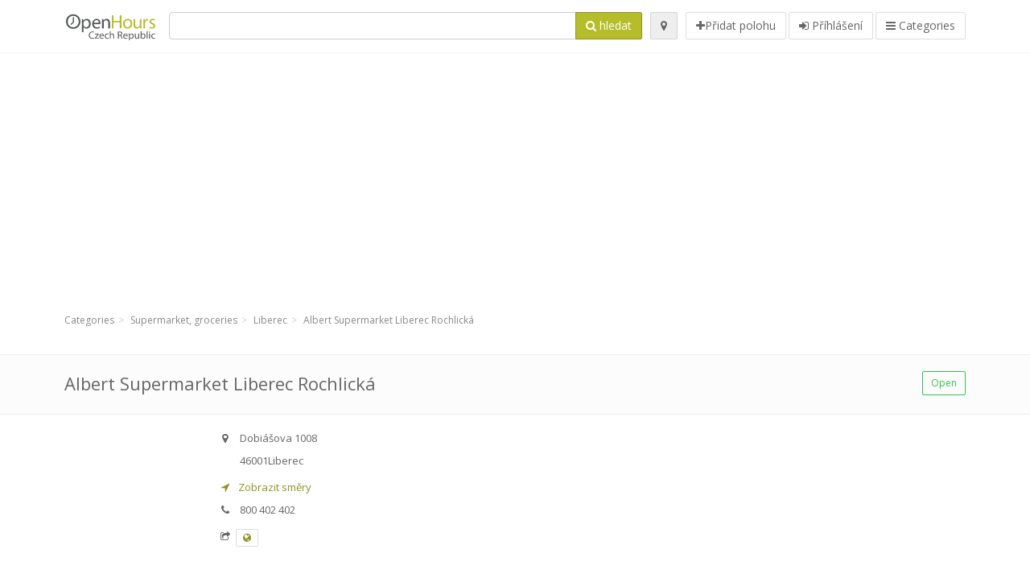

--- FILE ---
content_type: text/html; charset=utf-8
request_url: https://openhours.cz/spots/albert-supermarket-liberec-rochlicka-liberec-dobiasova-803bb1541f
body_size: 9064
content:
<!DOCTYPE html>
<html data-placeholder-focus="false" data-placeholder-live="true" lang="cs" xmlns="http://www.w3.org/1999/xhtml" xmlns:fb="http://www.facebook.com/2008/fbml" xmlns:og="http://ogp.me/ns#">
<head>
<!-- Google Tag Manager -->
<script>(function(w,d,s,l,i){w[l]=w[l]||[];w[l].push({'gtm.start':
new Date().getTime(),event:'gtm.js'});var f=d.getElementsByTagName(s)[0],
j=d.createElement(s),dl=l!='dataLayer'?'&l='+l:'';j.async=true;j.src=
'https://www.googletagmanager.com/gtm.js?id='+i+dl;f.parentNode.insertBefore(j,f);
})(window,document,'script','dataLayer','GTM-NZ2Z6VJR');</script>
<!-- End Google Tag Manager -->
<script async src="//pagead2.googlesyndication.com/pagead/js/adsbygoogle.js"></script>
<script>(adsbygoogle = window.adsbygoogle || []).push({google_ad_client: "ca-pub-6289304932901331", enable_page_level_ads: true});</script>
<meta content="217878138391702" property="fb:app_id">
<meta content="547373987" property="fb:admins">
<meta content="1002116584" property="fb:admins">
<meta content="705241346" property="fb:admins">
<meta content="OpenHours Czech" property="og:site_name">
<meta content="cs_CZ" property="og:locale">
<meta content="place" property="og:type">
<meta content="Albert Supermarket Liberec Rochlická - otevírací doba, adresa, mobil" property="og:title">
<meta content="" property="og:description">
<meta content="https://openhours.cz/spots/albert-supermarket-liberec-rochlicka-liberec-dobiasova-803bb1541f" property="og:url">
<meta content="//openhours.cz/photos/044/617/albe-big.jpg" property="og:image">
<meta content="50.752366" property="place:location:latitude">
<meta content="15.070667" property="place:location:longitude">
<meta content="Dobiášova 1008" property="og:street-address">
<meta content="Liberec" property="og:locality">
<meta content="46001" property="og:postal-code">
<meta content="Czech Republic" property="og:country-name">


<link href="//fonts.googleapis.com/css?family=Open+Sans:300,400italic,400,600" rel="stylesheet">
<link rel="stylesheet" href="/assets/application-9671325202bd18e15901eb9dc524e337e8877380c406d5aad70d0f1c3f6fd353.css" media="all" />
<!--[if lte IE 9]>
<link rel="stylesheet" href="/assets/application_split2-734808df58937e2b0d2fedd08eda1db17ecb7bef8642f336c257fce082635439.css" media="all" />
<![endif]-->

<script src="/assets/application-cd8970561bc385103dfe302a14b031322f95664d3f818dcba350416496120b3c.js"></script>
<!--[if IE 7]>
<link rel="stylesheet" href="/assets/ie7-6b1c9c119e9fd825b3faf115baac1c5755e1f63539df37c3d772982e41741ffd.css" media="screen" />
<![endif]-->
<!--[if IE 8]>
<link rel="stylesheet" href="/assets/ie8-6b1c9c119e9fd825b3faf115baac1c5755e1f63539df37c3d772982e41741ffd.css" media="screen" />
<![endif]-->
<!--[if IE 9]>
<link rel="stylesheet" href="/assets/ie9-58cf5ce965df57938bbfd52cd01eb58e591422b9dd8bf114c15960a1a575ef9a.css" media="screen" />
<![endif]-->
<!--[if lt IE 9]>
<script src="/assets/respond-8e2629c79ab8b6a7fbf93041d53ef5b2b12d0c1bd95ba884adcf3b2dcb916260.js"></script>
<![endif]-->
<title>Albert Supermarket Liberec Rochlická - otevírací doba, adresa, mobil</title>
<meta content="cs" http-equiv="content-language">
<meta content="text/html; charset=UTF-8" http-equiv="Content-Type">
<meta content="width=device-width, initial-scale=1.0" name="viewport">
<meta content="Albert Supermarket Liberec Rochlická, prezentace polohy a otevírací doba" name="description">
<meta content="Otevírací Doba" name="keywords">
<meta content="Open Hours LLC" name="author">
<link rel="shortcut icon" href="https://openhours.cz/assets/favico/favicon-c37a18b750437d457bc551004ade988b6b36b8bb209df391a26cb7cc2e71ea5f.ico">
<link rel="apple-touch-icon" sizes="57x57" href="https://openhours.cz/assets/favico/apple-touch-icon-57x57-4130b8d11b093fcfb1f578b82589ec1ab770f9ecfd7c69725f6a8623452af457.png">
<link rel="apple-touch-icon" sizes="114x114" href="https://openhours.cz/assets/favico/apple-touch-icon-114x114-82d87c2ddd258f8329f5a576a8979be58ca4ef15cd6db23764f696c5d110ed9a.png">
<link rel="apple-touch-icon" sizes="72x72" href="https://openhours.cz/assets/favico/apple-touch-icon-72x72-70c77d55913bf3b50ee80fdd311b746ce3fcd82f57280911ec6748b922e5c03c.png">
<link rel="apple-touch-icon" sizes="144x144" href="https://openhours.cz/assets/favico/apple-touch-icon-144x144-1720f48509300e936f62a695dcd9e6dd1821f083a73af08912af5b746e41324b.png">
<link rel="apple-touch-icon" sizes="60x60" href="https://openhours.cz/assets/favico/apple-touch-icon-60x60-d37ec8e6c7019d79fba09bb2aa71da310fc5015e2852b33b20fbf2931a13ed41.png">
<link rel="apple-touch-icon" sizes="120x120" href="https://openhours.cz/assets/favico/apple-touch-icon-120x120-73feb79eb2cef7de96686831fcf5616f432e6e831a89e126dd21108e521355e3.png">
<link rel="apple-touch-icon" sizes="76x76" href="https://openhours.cz/assets/favico/apple-touch-icon-76x76-bf201dc0d109a8d47a6cd6a0bca546ae3a965e37953a9a4f018988a43be128ac.png">
<link rel="apple-touch-icon" sizes="152x152" href="https://openhours.cz/assets/favico/apple-touch-icon-152x152-0818b15e4a9c9b99e3cb2acb8239a80f048a53a6e19cd974a4b2f41fa40f5017.png">
<link rel="icon" type="image/png" sizes="196x196" href="https://openhours.cz/assets/favico/favicon-196x196-8b7104cfff815b9be04246e34399b90a136e017ccb621270dc97748ea06a0fc9.png">
<link rel="icon" type="image/png" sizes="160x160" href="https://openhours.cz/assets/favico/favicon-160x160-516955952e02788a45c6b2a41b98cca626367dc35f8f04763034a710fecd5341.png">
<link rel="icon" type="image/png" sizes="96x96" href="https://openhours.cz/assets/favico/favicon-96x96-676301c53431b4c6ee961f58ad2ca18820a9c50d24fdfa485547a29aac527ac8.png">
<link rel="icon" type="image/png" sizes="16x16" href="https://openhours.cz/assets/favico/favicon-16x16-1f18c42eb6bb36ac5087d020a66c0267e824390af6241626d45627a6dec4fa69.png">
<link rel="icon" type="image/png" sizes="32x32" href="https://openhours.cz/assets/favico/favicon-32x32-bf3f148b4846916ee10908835fcf12029c910b7f33c6f7cd443d66b2e64d5cb3.png">
<meta name="msapplication-TileColor" content="#2d89ef">
<meta name="msapplication-TileImage" content="https://openhours.cz/assets/favico/mstile-144x144-7d6ea3786024c8ae87b53c553e63e7f97390882768130cc0e6669230ec2048a9.png">
<meta name="msapplication-square70x70logo" content="https://openhours.cz/assets/favico/mstile-70x70-a13423cec11c5d01eea76422e1b2fa19bc01ed2cda396c76832daaab7be6cb60.png">
<meta name="msapplication-square144x144logo" content="https://openhours.cz/assets/favico/mstile-144x144-7d6ea3786024c8ae87b53c553e63e7f97390882768130cc0e6669230ec2048a9.png">
<meta name="msapplication-square150x150logo" content="https://openhours.cz/assets/favico/mstile-150x150-ded8bc544f6d01e779bc2e8125603968f07bb4e3bff8f1e0011e6139702148e6.png">
<meta name="msapplication-square310x310logo" content="https://openhours.cz/assets/favico/mstile-310x310-a414eab947d5b76f46e91d4d4d93af030ae3153ffca71b99f4c10440d617adf7.png">
<meta name="msapplication-wide310x150logo" content="https://openhours.cz/assets/favico/mstile-310x150-1eb84dc4cc770d0a6556a094406fe561c60ffa8979b7d2d9bd331ff708168e11.png">

<link href="//openhours.cz/opensearch.xml" rel="search" title="OpenHours Czech" type="application/opensearchdescription+xml">
<link href="https://openhours.cz/spots/albert-supermarket-liberec-rochlicka-liberec-dobiasova-803bb1541f" rel="canonical">

</head>
<body class="spots cz" id="spots-show">
<!-- Google Tag Manager (noscript) -->
<noscript><iframe src="https://www.googletagmanager.com/ns.html?id=GTM-NZ2Z6VJR"
height="0" width="0" style="display:none;visibility:hidden"></iframe></noscript>
<!-- End Google Tag Manager (noscript) -->
<!-- Google Analytics -->
<script>
(function(i,s,o,g,r,a,m){i['GoogleAnalyticsObject']=r;i[r]=i[r]||function(){
(i[r].q=i[r].q||[]).push(arguments)},i[r].l=1*new Date();a=s.createElement(o),
m=s.getElementsByTagName(o)[0];a.async=1;a.src=g;m.parentNode.insertBefore(a,m)
})(window,document,'script','//www.google-analytics.com/analytics.js','ga');

ga('create', 'UA-39108802-3', 'auto');
ga('send', 'pageview');

</script>
<!-- End Google Analytics -->

<div class="outer">

<div class="header-2" id="header">
<div class="container">
<div class="header">
<div class="logo"><a id="logo" class="svg-logo" href="/"><img alt="OpenHours Czech" src="/assets/logo/cz-25c02e9008092b948cb2036049cd3bbd6c2c8b3f1640a35604adec56547fd88b.png" /><span><svg viewBox="0 0 500 500"><use xlink:href="/assets/logo/cz-05d8934a05779c45c91610304aff76c7467c4b90a581f390c0cb9af094b7b080.svg#logo" /></svg></span></a></div>
<div class="search_form">
<div class="search_form_inner">
<form id="search_form" name="search_form" action="/spots" accept-charset="UTF-8" method="get">
<div class="input-group">
<input type="text" name="q" id="q" class="form-control" tabindex="1" />
<span class="input-group-btn">
<button class="btn btn-color" tabindex="4">
<i class="fa fa-search"></i>
<span>hledat</span>
</button>
</span>
</div>
</form><div class="btn-wrap">
<a class="locate_me btn btn-grey" title="lokalizovat" href="#"><i class="fa fa-map-marker"></i></a>
</div>
<div class="btn-wrap btn-wrap-main">
<a title="Přidat polohu" class="btn btn-white" rel="nofollow" href="/spots/new"><i class="fa fa-plus"></i><span>Přidat polohu</span></a>
<a class="btn btn-white" href="/login" id="login-link" rel="nofollow" title="Příhlášení">
<i class="fa fa-sign-in"></i>
<span>Příhlášení</span>
</a>
<a id="categories-menu-button" class="btn btn-white" title="Categories" href="/categories"><i class="fa fa-bars"></i>
<span>Categories</span>
</a></div>
</div>
</div>

</div>
</div>
</div>


<div class="main-block">
<div class="container">
<div class="spot_header_banner" style="background: transparent">
<div class="well well-ad">

  <!-- 14-AllGeneric -->
  <ins class="adsbygoogle"
       style="display:block"
       data-ad-client="ca-pub-6289304932901331"
       data-ad-slot="6360095470"
       data-ad-format="auto"></ins>
  <script>
  (adsbygoogle = window.adsbygoogle || []).push({});
  </script>
</div>

</div>
</div>
</div>

<div class="main-block">
<div class="container">
<ol class="breadcrumb" itemscope="itemscope" itemtype="https://schema.org/BreadcrumbList"><li itemprop="itemListElement" itemscope="itemscope" itemtype="https://schema.org/ListItem"><a itemprop="item" href="/categories"><span itemprop="name">Categories</span></a><meta itemprop="position" content="1" /></li><li itemprop="itemListElement" itemscope="itemscope" itemtype="https://schema.org/ListItem"><a itemprop="item" href="/categories/supermarket-groceries-664/choose_location"><span itemprop="name">Supermarket, groceries</span></a><meta itemprop="position" content="2" /></li><li itemprop="itemListElement" itemscope="itemscope" itemtype="https://schema.org/ListItem"><a itemprop="item" href="/spots?loc=Liberec&amp;search_term_id=664"><span itemprop="name">Liberec</span></a><meta itemprop="position" content="3" /></li><li class="active" itemprop="itemListElement" itemscope="itemscope" itemtype="https://schema.org/ListItem"><a itemprop="item" href="/spots/albert-supermarket-liberec-rochlicka-liberec-dobiasova-803bb1541f"><span itemprop="name">Albert Supermarket Liberec Rochlická</span></a><meta itemprop="position" content="4" /></li></ol>

</div>
<div itemscope itemtype="http://schema.org/LocalBusiness">
<div class="page-heading-two">
<div class="container">
<div class="name" itemprop="name">
<h1>
<span class="combined_name">Albert Supermarket Liberec Rochlická</span>
</h1>
</div>
<a class="open_elaboration btn btn-sm btn-outline pull-right btn-green" href="https://openhours.cz/spots/albert-supermarket-liberec-rochlicka-liberec-dobiasova-803bb1541f#timetable">Open</a>
</div>
</div>
<div class="container">
<div class="row">
<div class="spot-listing-wrapper col-md-6 col-sm-6 col-sm-push-2 col-ms-5 col-ms-push-2"><div class="spotwrapper">
<div class="spot open spot" id="spot_821862">
<div class="spot_info_container detailed">
<div class="spot_info images" id="spot_info_803bb1541f" data-combined-name="Albert Supermarket Liberec Rochlická"><div>
<div class="row">
<div class="col-md-12">
<div class="adr" itemprop="address" itemscope="itemscope" itemtype="http://schema.org/PostalAddress"><div><i class="fa fa-map-marker"></i><span class="street-address" itemprop="streetAddress">Dobiášova 1008</span></div><div><i class="fa fa-empty"></i><span class="postal-code" itemprop="postalCode">46001</span><span class="locality" itemprop="addressLocality">Liberec</span></div><div class="locality" itemprop="addressCountry" style="display: none;">Czech Republic</div></div><a href="https://maps.google.com?saddr=Current+Location&amp;daddr=50.752366,15.070667" class="popup-gmaps navigate-link" target="_blank" title="Zobrazit směry Albert Supermarket Liberec Rochlická" data-share="<a target=&quot;_blank&quot; href=&quot;https://maps.google.com?saddr=Current+Location&amp;daddr=50.752366,15.070667&quot;><i class=&quot;fa fa-share-square-o&quot;></i> Open Google Maps</a>" onclick="return magific_gmaps.call(this);"><span><i class="fa fa-location-arrow"></i> Zobrazit směry</span></a><div class="tel icon"><i class="fa fa-phone"></i><span class="value" itemprop="telephone">800 402 402 </span></div><div class="external_links"><span><i class="fa fa-share-square-o"></i></span><span class="btn btn-xs btn-white no-margin"><a itemprop="url" target="_blank" rel="nofollow" data-toggle="tooltip" data-placement="top" data-title="Webová stránka" href="http://www.albert.cz/"><i class="fa fa-globe"></i></a></span></div></div>
</div>
<div class="row">
<div class="col-md-12">
<div class="geo" itemprop="geo" itemscope="itemscope" itemtype="http://schema.org/GeoCoordinates"><span class="latitude">50.752366</span>, <span class="longitude">15.070667</span><meta itemprop="latitude" content="50.752366" /><meta itemprop="longitude" content="15.070667" /></div>
<div class="btn-toolbar" role="toolbar">

<div class="btn-group pull-right">
<div class="marker_reference_wrapper btn btn-sm btn-outline btn-white" style="display: none;">
<div class="marker_reference" data-toggle="tooltip" title="location on map"></div>
</div>
</div>
</div>
<div class="clearfix"></div>

</div>
</div>
<div class="row">
<div class="col-md-12">
<div class="row">
<div class="col-md-12">
<div class="owl-container">
<div class="owl-carousel owl-theme" data-items="4" data-pagination="true" data-single-item="false">
<div class="owl-content img-box-6">
<div class="img-box-6-item">
<div class="img-box-6-img">
<a rel="lightbox[803bb1541f]" title="Albert Supermarket Liberec Rochlická" href="/photos/044/617/albe-big.jpg"><img itemprop="photo" class="photo img-responsive" src="/photos/044/617/albe-spotListing.jpg" />
</a></div>
</div>
</div>
</div>
</div>
</div>
</div>

</div>
</div>
<div class="row">
<div class="col-md-12">
<div class="services icon admin_tags" itemprop="makesOffer"><i class="fa fa-tags"></i><span>Nabídka: </span><div><a href="/spots?q=Pek%C3%A1rna">Pekárna</a>, <a href="/spots?q=Cashback">Cashback</a>, <a href="/spots?q=Textil+a+oble%C4%8Den%C3%AD">Textil a oblečení</a>, <a href="/spots?q=Trafika">Trafika</a>, <a href="/spots?q=Kv%C4%9Btin%C3%A1%C5%99stv%C3%AD">Květinářství</a>, <a href="/spots?q=Ob%C4%8Derstven%C3%AD">Občerstvení</a>, <a href="/spots?q=Parkovi%C5%A1t%C4%9B">Parkoviště</a>, <a href="/spots?q=Finan%C4%8Dn%C3%AD+slu%C5%BEby">Finanční služby</a>, <a href="/spots?q=Obsluhovan%C3%BD+pult">Obsluhovaný pult</a></div></div></div>
</div>
</div>
</div>
<a name="timetable"></a>
<h5>
<i class="fa icon-ocicons-all-copy-21 color"></i>
<span>Otevírací doba</span>
</h5>
<div class="timetable">
<ul class="list-unstyled" itemprop="openingHoursSpecification" itemscope itemtype="http://schema.org/OpeningHoursSpecification">
<li class="mon">
<link itemprop="dayOfWeek" href="https://purl.org/goodrelations/v1#Monday"><meta itemprop="opens" content="07:00:00"><meta itemprop="closes" content="21:00:00"><div class="row">
<div class="col-xs-7">
<span>
Pondělí
</span>
</div>
<div class="col-xs-5 text-right">
<span>07.00 - 21.00</span>
</div>
</div>
</li>
<li class="today tue">
<link itemprop="dayOfWeek" href="https://purl.org/goodrelations/v1#Tuesday"><meta itemprop="opens" content="07:00:00"><meta itemprop="closes" content="21:00:00"><div class="row">
<div class="col-xs-7">
<span>
Úterý
</span>
</div>
<div class="col-xs-5 text-right">
<span>07.00 - 21.00</span>
</div>
</div>
</li>
<li class="wed">
<link itemprop="dayOfWeek" href="https://purl.org/goodrelations/v1#Wednesday"><meta itemprop="opens" content="07:00:00"><meta itemprop="closes" content="21:00:00"><div class="row">
<div class="col-xs-7">
<span>
Středa
</span>
</div>
<div class="col-xs-5 text-right">
<span>07.00 - 21.00</span>
</div>
</div>
</li>
<li class="thu">
<link itemprop="dayOfWeek" href="https://purl.org/goodrelations/v1#Thursday"><meta itemprop="opens" content="07:00:00"><meta itemprop="closes" content="21:00:00"><div class="row">
<div class="col-xs-7">
<span>
Čtvrtek
</span>
</div>
<div class="col-xs-5 text-right">
<span>07.00 - 21.00</span>
</div>
</div>
</li>
<li class="fri">
<link itemprop="dayOfWeek" href="https://purl.org/goodrelations/v1#Friday"><meta itemprop="opens" content="07:00:00"><meta itemprop="closes" content="21:00:00"><div class="row">
<div class="col-xs-7">
<span>
Pátek
</span>
</div>
<div class="col-xs-5 text-right">
<span>07.00 - 21.00</span>
</div>
</div>
</li>
<li class="sat">
<link itemprop="dayOfWeek" href="https://purl.org/goodrelations/v1#Saturday"><meta itemprop="opens" content="07:00:00"><meta itemprop="closes" content="21:00:00"><div class="row">
<div class="col-xs-7">
<span>
Sobota
</span>
</div>
<div class="col-xs-5 text-right">
<span>07.00 - 21.00</span>
</div>
</div>
</li>
<li class="sun">
<link itemprop="dayOfWeek" href="https://purl.org/goodrelations/v1#Sunday"><meta itemprop="opens" content="07:00:00"><meta itemprop="closes" content="21:00:00"><div class="row">
<div class="col-xs-7">
<span>
Neděle
</span>
</div>
<div class="col-xs-5 text-right">
<span>07.00 - 21.00</span>
</div>
</div>
</li>
</ul>

<div class="btn-toolbar" role="toolbar" style="margin-top: 10px;">
<div class="btn-group pull-left">
<a class="btn btn-sm btn-outline btn-white b-popover" rel="nofollow" data-title="Nesrovnalosti" data-content="Nahlásit nepřesnost v popisu, například špatné telefonní číslo, adresa, otevírácí doba atd." data-toggle="popover" href="/spots/803bb1541f/reports/new">nahlásit chybu</a>
</div>
<div class="btn-group pull-right">
</div>
</div>
</div>

<div class="adunit well well-ad text-center" data-adunit="appear1" data-size-mapping="listing" data-urlnaming='true'></div>


<div class="well brand-bg">
<a data-type="facebook" data-url="https://openhours.cz/spots/albert-supermarket-liberec-rochlicka-liberec-dobiasova-803bb1541f" data-via="openhours" data-description="Albert Supermarket Liberec Rochlická, prezentace polohy a otevírací doba" data-media="https://openhours.cz/photos/044/617/albe-big.jpg" data-title="Albert Supermarket Liberec Rochlická - otevírací doba, adresa, mobil" class="prettySocial facebook" href="#"><i class="fa fa-facebook square-3"></i>
</a><a data-type="twitter" data-url="https://openhours.cz/spots/albert-supermarket-liberec-rochlicka-liberec-dobiasova-803bb1541f" data-via="openhours" data-description="Albert Supermarket Liberec Rochlická, prezentace polohy a otevírací doba" data-media="https://openhours.cz/photos/044/617/albe-big.jpg" data-title="Albert Supermarket Liberec Rochlická - otevírací doba, adresa, mobil" class="prettySocial twitter" href="#"><i class="fa fa-twitter square-3"></i>
</a><a data-type="pinterest" data-url="https://openhours.cz/spots/albert-supermarket-liberec-rochlicka-liberec-dobiasova-803bb1541f" data-via="openhours" data-description="Albert Supermarket Liberec Rochlická, prezentace polohy a otevírací doba" data-media="https://openhours.cz/photos/044/617/albe-big.jpg" data-title="Albert Supermarket Liberec Rochlická - otevírací doba, adresa, mobil" class="prettySocial pinterest" href="#"><i class="fa fa-pinterest square-3"></i>
</a></div>


<div class="map_box">
<h5>
<i class="fa fa-map-marker color"></i>
<span>Location overview</span>
</h5>

<div class="widget-content">
<div class="map_container"></div>
<div class="map_container_placeholder"></div>
</div>
</div>

<div class="spot_menu_box panel panel-grey">
<div class="panel-heading">Have you noticed any mistakes?</div>
<div class="panel-body">
<div class="spot_menu_item">
<div class="spot_menu">
<div class="row">
<div class="text-center col-md-6"><a class="btn btn-orange btn-outline" data-toggle="popover" data-title="Nesrovnalosti" data-content="Nahlásit nepřesnost v popisu, například špatné telefonní číslo, adresa, otevírácí doba atd." rel="nofollow" href="/spots/803bb1541f/reports/new"><i class="fa fa-exclamation-triangle"></i>
nahlásit chybu
</a></div>
<div class="text-center col-md-6"><a class="btn btn-white" data-toggle="popover" data-title="Převzít vlastnictví" data-content="Pokud vlastníte tento podnik, zažádejte o povolení k úpravě popisu." rel="nofollow" href="/spots/803bb1541f/ownership_requests/new"><i class="fa fa-home"></i>
toto je mé místo
</a></div>
</div>
</div>
</div>
</div>
</div>


<div id="comments">
<div class="reviews blog-comments" id="reviews_821862">
</div>

<div class="well new_comment_link_and_form" id="comments_form_add_toggle_spot_821862">
<h4 class="add_comment">
<i class="fa fa-comments color"></i>
Add comment for Supermarket Liberec Rochlická
</h4>
<hr>
<div class="comments_form_spot" id="comments_form_spot_821862">
<form class="smart-forms formtastic comment" id="new_comment_spot_821862" novalidate="novalidate" action="/spots/803bb1541f/comments" accept-charset="UTF-8" data-remote="true" novalidate="novalidate" data-client-side-validations="{&quot;html_settings&quot;:{&quot;type&quot;:&quot;Formtastic::FormBuilder&quot;,&quot;input_tag&quot;:&quot;\u003cspan id=\&quot;input_tag\&quot;\u003e\u003c/span\u003e&quot;,&quot;label_tag&quot;:&quot;\u003clabel id=\&quot;label_tag\&quot;\u003e\u003c/label\u003e&quot;},&quot;number_format&quot;:{&quot;separator&quot;:&quot;.&quot;,&quot;delimiter&quot;:&quot;,&quot;},&quot;validators&quot;:{&quot;comment[email]&quot;:{&quot;presence&quot;:[{&quot;message&quot;:&quot;Email nemůže být prázdný&quot;}],&quot;format&quot;:[{&quot;message&quot;:&quot;Je nutná platná emaliová adresa&quot;,&quot;with&quot;:{&quot;source&quot;:&quot;(^([^@\\s]+)@((?:[\\-_a-z0-9]+\\.)+[a-z]{2,})(?=$|\\n))|(^(?=$|\\n))&quot;,&quot;options&quot;:&quot;i&quot;}}]},&quot;comment[name]&quot;:{&quot;presence&quot;:[{&quot;message&quot;:&quot;Jméno nemůže být prázdné&quot;}]},&quot;comment[content]&quot;:{&quot;presence&quot;:[{&quot;message&quot;:&quot;Recenze nemůže být prázdná&quot;}]}}}" method="post"><div class="section" id="comment_email_input"><label class="field"><input placeholder="Email" maxlength="255" id="comment_email" class="comment_user_email gui-input" type="email" name="comment[email]" /></label></div>
<div class="hide section" id="comment_password_input"><label class="field"><input type="password" name="password" id="comment_password" placeholder="Heslo" class="gui-input" /><span class="input-hint">Uživatel existuje, vložte heslo:</span></label></div>
<div class="hide section" id="comment_name_input"><label class="field"><input placeholder="Jméno" maxlength="255" id="comment_name" class="gui-input" type="text" name="comment[name]" /></label></div>
<div class="section" id="comment_content_input"><label class="field"><textarea rows="20" placeholder="Recenze" id="comment_content" class="gui-textarea" name="comment[content]">
</textarea><span class="input-hint">Recenze bude viditelná všem návštěvníkům!</span></label></div>
<div class="hide section" id="comment_captcha_input"><div class="smart-widget sm-left sml-120"><label class="button" for="comment_captcha">3 + 2 =</label><label class="field prepend-icon"><input placeholder="Odpověď" id="comment_captcha" class="gui-input" type="text" name="comment[captcha]" /><label class="field-icon"><i class="fa fa-shield"></i></label></label></div></div>
<div class="row">
<div class="col-sm-6 col-md-6">
<div class="section"><div class="rating block"><span class="lbl-text">Hodnocení</span><input type="radio" name="rating" id="rating_5" value="5" class="rating-input" /><label class="rating-star" for="rating_5"><i class="fa fa-star"></i></label>
<input type="radio" name="rating" id="rating_4" value="4" class="rating-input" /><label class="rating-star" for="rating_4"><i class="fa fa-star"></i></label>
<input type="radio" name="rating" id="rating_3" value="3" class="rating-input" /><label class="rating-star" for="rating_3"><i class="fa fa-star"></i></label>
<input type="radio" name="rating" id="rating_2" value="2" class="rating-input" /><label class="rating-star" for="rating_2"><i class="fa fa-star"></i></label>
<input type="radio" name="rating" id="rating_1" value="1" class="rating-input" /><label class="rating-star" for="rating_1"><i class="fa fa-star"></i></label></div></div>
</div>
</div>
<input type="submit" name="commit" value="Přidat" class="btn btn-color" data-disable-with="Přidat" />
</form>
</div>
</div>

</div>

</div>

</div>
</div>
<div class="container">
<div class="adunit well well-ad text-center" data-adunit="appear1" data-size-mapping="listing" data-urlnaming='true'></div>

</div>
<div class="block-heading-two">
<h3>
<span>
<i class="fa fa-level-down"></i>
Similar locations
</span>
</h3>
</div>
<div class="row"></div>
<div class="col-md-6">
<div class="spot_info_container sidebar" itemscope itemtype="http://schema.org/LocalBusiness">
<div class="image-row">
<a href="https://openhours.cz/spots/zabka-liberec-pazderkova-955-10-jezkova-f5819419d2"><img itemprop="photo" class="img-responsive img-thumbnail tiny" src="/photos/044/678/zab-tiny.jpg" /></a>
</div>
<div class="nearest-content">
<div class="name" itemprop="name"><a href="https://openhours.cz/spots/zabka-liberec-pazderkova-955-10-jezkova-f5819419d2">Žabka</a></div>
<meta class="url" content="https://openhours.cz/spots/zabka-liberec-pazderkova-955-10-jezkova-f5819419d2" itemprop="url">
<div>
<span class="pull-left"><div class="distance"><i class="fa icon-ocicons-all-copy-32"></i><span>230 m</span></div></span>
</div>
</div>
</div>
</div>
<div class="col-md-6">
<div class="spot_info_container sidebar" itemscope itemtype="http://schema.org/LocalBusiness">
<div class="image-row">
<a class="no-image-listing img-thumbnail img-responsive  tiny" href="https://openhours.cz/spots/lidl-liberec-vratislavicka-1098-66422ce354"><div class="d1">
<div class="d2">
<i class="fa icon-ocicons-all-copy-21"></i>
<span class="nophotos">Žádné obrázky pro toto místo</span>
</div>
</div>
</a>
</div>
<div class="nearest-content">
<div class="name" itemprop="name"><a href="https://openhours.cz/spots/lidl-liberec-vratislavicka-1098-66422ce354">Lidl Liberec</a></div>
<meta class="url" content="https://openhours.cz/spots/lidl-liberec-vratislavicka-1098-66422ce354" itemprop="url">
<div>
<span class="pull-left"><div class="distance"><i class="fa icon-ocicons-all-copy-32"></i><span>510 m</span></div></span>
</div>
</div>
</div>
</div>
<div class="row"></div>
<div class="col-md-6">
<div class="spot_info_container sidebar" itemscope itemtype="http://schema.org/LocalBusiness">
<div class="image-row">
<a href="https://openhours.cz/spots/penny-market-10-liberec-na-zizkove-973-c0ef02710f"><img itemprop="photo" class="img-responsive img-thumbnail tiny" src="/photos/044/605/penny-tiny.jpg" /></a>
</div>
<div class="nearest-content">
<div class="name" itemprop="name"><a href="https://openhours.cz/spots/penny-market-10-liberec-na-zizkove-973-c0ef02710f">Penny Market Na Žižkově 973/10</a></div>
<meta class="url" content="https://openhours.cz/spots/penny-market-10-liberec-na-zizkove-973-c0ef02710f" itemprop="url">
<div>
<span class="pull-left"><div class="distance"><i class="fa icon-ocicons-all-copy-32"></i><span>640 m</span></div></span>
</div>
</div>
</div>
</div>
<div class="col-md-6">
<div class="spot_info_container sidebar" itemscope itemtype="http://schema.org/LocalBusiness">
<div class="image-row">
<a href="https://openhours.cz/spots/coop-jednota-liberec-25-vesec-liberec25vesec-ceska-30003283a6"><img itemprop="photo" class="img-responsive img-thumbnail tiny" src="/photos/058/779/COOP-Jednota-tiny.jpg" /></a>
</div>
<div class="nearest-content">
<div class="name" itemprop="name"><a href="https://openhours.cz/spots/coop-jednota-liberec-25-vesec-liberec25vesec-ceska-30003283a6">Coop Jednota Liberec 25 Vesec</a></div>
<meta class="url" content="https://openhours.cz/spots/coop-jednota-liberec-25-vesec-liberec25vesec-ceska-30003283a6" itemprop="url">
<div>
<span class="pull-left"><div class="distance"><i class="fa icon-ocicons-all-copy-32"></i><span>1.59 km</span></div></span>
</div>
</div>
</div>
</div>
<div class="row"></div>
<div class="col-md-6">
<div class="spot_info_container sidebar" itemscope itemtype="http://schema.org/LocalBusiness">
<div class="image-row">
<a class="no-image-listing img-thumbnail img-responsive  tiny" href="https://openhours.cz/spots/lidl-liberec-lipova-caef7f34c8"><div class="d1">
<div class="d2">
<i class="fa icon-ocicons-all-copy-21"></i>
<span class="nophotos">Žádné obrázky pro toto místo</span>
</div>
</div>
</a>
</div>
<div class="nearest-content">
<div class="name" itemprop="name"><a href="https://openhours.cz/spots/lidl-liberec-lipova-caef7f34c8">Lidl Liberec</a></div>
<meta class="url" content="https://openhours.cz/spots/lidl-liberec-lipova-caef7f34c8" itemprop="url">
<div>
<span class="pull-left"><div class="distance"><i class="fa icon-ocicons-all-copy-32"></i><span>1.64 km</span></div></span>
</div>
</div>
</div>
</div>
<div class="col-md-6">
<div class="spot_info_container sidebar" itemscope itemtype="http://schema.org/LocalBusiness">
<div class="image-row">
<a href="https://openhours.cz/spots/potraviny-cba-120-liberec-xxv-vesec-ceska-a1b5fce2ae"><img itemprop="photo" class="img-responsive img-thumbnail tiny" src="/photos/044/614/cba-tiny.jpg" /></a>
</div>
<div class="nearest-content">
<div class="name" itemprop="name"><a href="https://openhours.cz/spots/potraviny-cba-120-liberec-xxv-vesec-ceska-a1b5fce2ae">Potraviny CBA 120</a></div>
<meta class="url" content="https://openhours.cz/spots/potraviny-cba-120-liberec-xxv-vesec-ceska-a1b5fce2ae" itemprop="url">
<div>
<span class="pull-left"><div class="distance"><i class="fa icon-ocicons-all-copy-32"></i><span>1.65 km</span></div></span>
</div>
</div>
</div>
</div>
<div class="row">
<div class="col-xs-12 text-center">
<a class="btn btn-white" href="/spots?search_term_id=664">Show category <b>Supermarket, groceries</b></a>
</div>
</div>

</div>
<div class="left1-wrapper col-sm-2 col-sm-pull-6 col-ms-2 col-ms-pull-6 col-md-2 col-md-pull-6">
  <div class="adunit well well-ad text-center display-none " id="left1" data-size-mapping="left" data-urlnaming='true' data-targeting='{&quot;categories&quot;:&quot;664&quot;}'></div>
</div>

<div class="col-md-4 col-sm-4 col-ms-5 sidebar-wrapper"><div id="scroller-anchor"></div>
<div class="sidebar">
<div id="sidebar_banner_wrapper">
<div class="well well-ad">

  <!-- 14-AllGeneric -->
  <ins class="adsbygoogle"
       style="display:block"
       data-ad-client="ca-pub-6289304932901331"
       data-ad-slot="6360095470"
       data-ad-format="auto"></ins>
  <script>
  (adsbygoogle = window.adsbygoogle || []).push({});
  </script>
</div>

</div>
<div class="s-widget">
<h5>
<i class="fa fa-comments color"></i>
<span>
Comments from same category
</span>
</h5>
<div class="widget-content">
<div class="spot_info_container sidebar-comments sidebar border">
<div class="nearest-content">
<a class="comment" href="https://openhours.cz/spots/potraviny-enapo-c-707-liberec-7-kralicka-0365a865f2#comments">
<div>
<span class="name">
<i class="fa fa-map-marker"></i>
Enapo Potraviny ENAPO č. 707
</span>
</div>
<div class="small comment_content">
cuzjiq
</div>
<span class="author small">
<i class="fa fa-user"></i>
📉 Reminder-   1.1...
</span>
<div class="date small pull-right">
<i class="fa fa-calendar"></i>
25. Kvě 2025 v 15:40
</div>
</a>
</div>
</div>
<div class="spot_info_container sidebar-comments sidebar border">
<div class="nearest-content">
<a class="comment" href="https://openhours.cz/spots/penny-market-liberec-sousedska-4642488e4f#comments">
<div>
<span class="name">
<i class="fa fa-map-marker"></i>
Penny Market Sousedská
</span>
</div>
<div class="small comment_content">
v8lh95
</div>
<span class="author small">
<i class="fa fa-user"></i>
⚙ Ticket- TRANSFE...
</span>
<div class="date small pull-right">
<i class="fa fa-calendar"></i>
19. Kvě 2025 v 17:21
</div>
</a>
</div>
</div>
<div class="spot_info_container sidebar-comments sidebar border">
<div class="nearest-content">
<a class="comment" href="https://openhours.cz/spots/penny-market-jablonne-v-podjestedi-luzicka-60f7426fc6#comments">
<div>
<span class="name">
<i class="fa fa-map-marker"></i>
Penny Market Lužická 288
</span>
</div>
<div class="small comment_content">
ogx9vd
</div>
<span class="author small">
<i class="fa fa-user"></i>
⚙ Message; SENDIN...
</span>
<div class="date small pull-right">
<i class="fa fa-calendar"></i>
27. Bře 2025 v 9:03
</div>
</a>
</div>
</div>
<div class="spot_info_container sidebar-comments sidebar border">
<div class="nearest-content">
<a class="comment" href="https://openhours.cz/spots/albert-supermarket-mlada-boleslav-jana-palacha-10ec82926d#comments">
<div>
<span class="name">
<i class="fa fa-map-marker"></i>
Albert Supermarket Mladá Boleslav
</span>
</div>
<div class="small comment_content">
This piece of writing provides clear idea in support of the new visitors of 
blogging, that actu...
</div>
<span class="author small">
<i class="fa fa-user"></i>
Charity
</span>
<div class="date small pull-right">
<i class="fa fa-calendar"></i>
22. Kvě 2025 v 3:50
</div>
</a>
</div>
</div>
<div class="spot_info_container sidebar-comments sidebar border">
<div class="nearest-content">
<a class="comment" href="https://openhours.cz/spots/cba-potraviny-na-sidlisti-rumburk-karoliny-svetle-3e5ab06262#comments">
<div>
<span class="name">
<i class="fa fa-map-marker"></i>
CBA Potraviny na sídlišti
</span>
</div>
<div class="small comment_content">
viagra from doctors in melbourne gold viagra x1  viagra quiz
</div>
<span class="author small">
<i class="fa fa-user"></i>
AbcfEnvisaves
</span>
<div class="date small pull-right">
<i class="fa fa-calendar"></i>
13. Úno 2021 v 20:21
</div>
</a>
</div>
</div>
</div>
</div>


</div>
</div>
</div>
</div>
</div>
</div>

<div class="footer-wrapper">
<div class="foot hidden-xs">
<div class="container">
<div class="row">
<div class="col-sm-9">
<div class="pull-left">
<div class="pull-left"><div id="logo_footer" class="svg-logo"><img alt="OpenHours Czech" src="/assets/logo/default-2b0a10eee82bb643303b162bd0c2778ca0c6ce15dd6a6fd9327a1a418ccc792f.png" /><span><svg viewBox="0 0 500 500"><use xlink:href="/assets/logo/default-3f0a03cf727c81de3f01e90c458551ba6aed76235c61f2ba71ec51b59b4cffc1.svg#logo" /></svg></span></div></div>
<p class="pull-left">Otevírací doba</p>
</div>
</div>
<div class="col-sm-3 center">
<div class="pull-right">
<div class="brand-bg">
<a href="https://www.facebook.com/pages/OpenHours/360147674026" rel="nofollow" class="facebook" title="Facebook" target="_blank"><i class="fa fa-facebook circle-3"></i></a>
<a href="https://twitter.com/openhours" rel="nofollow" class="twitter" title="Twitter" target="_blank"><i class="fa fa-twitter circle-3"></i></a>
</div>
</div>
</div>
</div>
</div>
</div>
<footer>
<div class="container">
<div class="pull-left">
Copyright © 2026
<a href="#">openhours.cz</a>
</div>
<ul class="list-inline pull-right">
<li><a title="Categories" href="/categories">Categories</a></li>
<li><a title="Sites" href="/sites">Sites</a></li>
<li><a title="Města" href="/cities">Města</a></li>
<li><a title="Společnosti" href="/companies">Společnosti</a></li>

</ul>
</div>
</footer>
</div>

</div>
<div class="totop">
<a href="#">
<i class="fa fa-angle-up bg-color"></i>
</a>
</div>
<script src="/assets/front-d4fae8613bcdc62e1c21e29d598d15ebee63239c298ecdd1ebef322d44667d99.js" defer="defer"></script>
<script src="/assets/i18n/locales/cs-90d63d9def0a38a4958efe766af47ed7a82d42f3f392d8f48d5c044b4b840d84.js" defer="defer"></script>
<meta name="csrf-param" content="authenticity_token" />
<meta name="csrf-token" content="SPnh3JXyZ4KOaRw8lGNUOV8Bfg9UGaMhtqrEnjy8i1phmzRlalfN2r_YcnS3DDxe4miuiIopaLsP0Jlj2FsDLw" />
<script type="text/javascript">
var mobile_app_name = "OpenHours Czech";
I18n.locale = "cs";
I18n.fallbacks = true;
I18n.country = "cz";
</script>
<script defer src="https://static.cloudflareinsights.com/beacon.min.js/vcd15cbe7772f49c399c6a5babf22c1241717689176015" integrity="sha512-ZpsOmlRQV6y907TI0dKBHq9Md29nnaEIPlkf84rnaERnq6zvWvPUqr2ft8M1aS28oN72PdrCzSjY4U6VaAw1EQ==" data-cf-beacon='{"version":"2024.11.0","token":"ca877e70ae3d406eb70309049dec4448","r":1,"server_timing":{"name":{"cfCacheStatus":true,"cfEdge":true,"cfExtPri":true,"cfL4":true,"cfOrigin":true,"cfSpeedBrain":true},"location_startswith":null}}' crossorigin="anonymous"></script>
</body>
</html>


--- FILE ---
content_type: text/html; charset=utf-8
request_url: https://www.google.com/recaptcha/api2/aframe
body_size: 267
content:
<!DOCTYPE HTML><html><head><meta http-equiv="content-type" content="text/html; charset=UTF-8"></head><body><script nonce="E2iTUF3C8Mawh9IpZAGtsw">/** Anti-fraud and anti-abuse applications only. See google.com/recaptcha */ try{var clients={'sodar':'https://pagead2.googlesyndication.com/pagead/sodar?'};window.addEventListener("message",function(a){try{if(a.source===window.parent){var b=JSON.parse(a.data);var c=clients[b['id']];if(c){var d=document.createElement('img');d.src=c+b['params']+'&rc='+(localStorage.getItem("rc::a")?sessionStorage.getItem("rc::b"):"");window.document.body.appendChild(d);sessionStorage.setItem("rc::e",parseInt(sessionStorage.getItem("rc::e")||0)+1);localStorage.setItem("rc::h",'1768892494720');}}}catch(b){}});window.parent.postMessage("_grecaptcha_ready", "*");}catch(b){}</script></body></html>